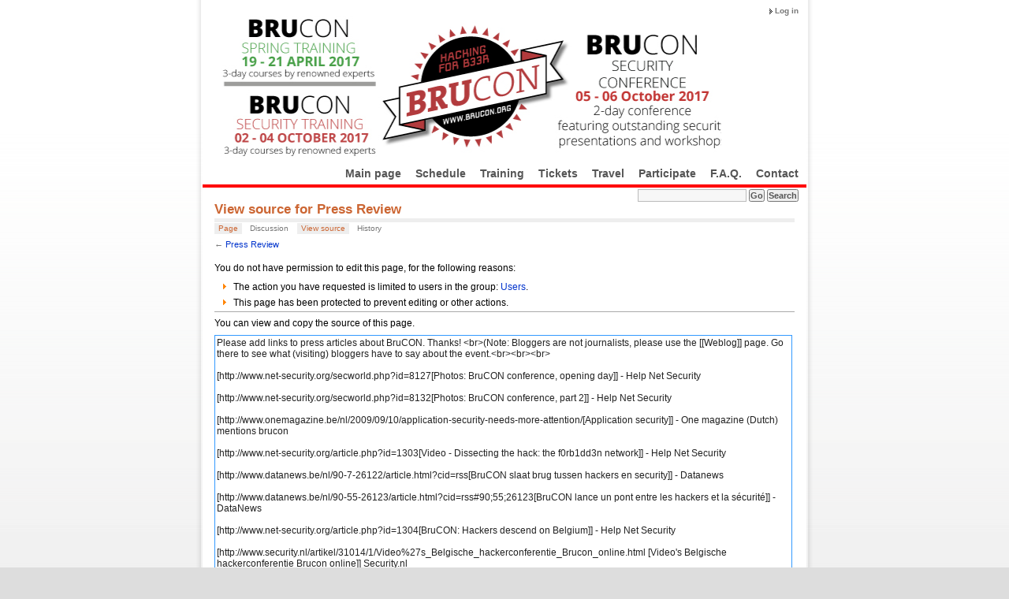

--- FILE ---
content_type: text/css
request_url: https://2017.brucon.org/skins/GuMax/gumax_template.css
body_size: 4839
content:
/*
 * ----------------------------------------------------------------------------
 * 'gumax' style sheet for CSS2-capable browsers.
 *	   Loosely based on the monobook style
 *
 * @Version 3.4.1
 * @Author Paul Y. Gu, <gu.paul@gmail.com>
 * @Copyright paulgu.com 2006 - http://www.paulgu.com/
 * @License: GPL (http://www.gnu.org/copyleft/gpl.html)
 *
 * This program is free software; you can redistribute it and/or modify
 * it under the terms of the GNU General Public License as published by
 * the Free Software Foundation; either version 2 of the License, or
 * (at your option) any later version.
 *
 * This program is distributed in the hope that it will be useful,
 * but WITHOUT ANY WARRANTY; without even the implied warranty of
 * MERCHANTABILITY or FITNESS FOR A PARTICULAR PURPOSE. See the
 * GNU General Public License for more details.
 *
 * You should have received a copy of the GNU General Public License along
 * with this program; if not, write to the Free Software Foundation, Inc.,
 * 59 Temple Place - Suite 330, Boston, MA 02111-1307, USA.
 * http://www.gnu.org/copyleft/gpl.html
 * ----------------------------------------------------------------------------
 */

/* Basic Structure
-----------------------------------------------------------------------------*/
body
{
	font-size: x-small;
	margin: 0; padding: 0;
	min-width: 700px;
	/* background: #fafafa url('headbg.jpg') top left no-repeat fixed;   /* site background */
	/* background: transparent url('images/SubBackground.gif') left 34px repeat-x;   /* site background */
	background: #DDDDDD url('images/gumax_grey.gif') left 0 repeat-x;   /* site background */
}

body, td, th, input, textarea, pre, h1, h2, h3, h4, h5, h6 { color: #222; }
body, td, th, input, textarea { font-family: Verdana, Arial, 'Trebuchet MS'; }
pre { font-family: Monospace, Courier, Arial; }

#gumax-rbox
{
	width: 790px;  /* page width */
}

#gumax-wrapper
{
	/* background: #fff;  /* content background: white */
	background: transparent;
	font-size: 110%; /* web page font size */
	width: 100%;  /* IE6 fix */
}

/* Logo
-----------------------------------------------------------------------------*/
#p-logo,
#p-logo a,
#p-logo a:hover
{
	width:  648px;
	height: 180px;
}

#p-logo
{
	/* border: 1px solid #CC0033; /* debuging */
	z-index: 200;
	position: absolute; /*needed to use z-index */
	top:  20px;
	left: 10px; /* left margin of the logo, which is same as content margin */
	overflow: visible;
}
#p-logo h5 { display: none; }
#p-logo a,
#p-logo a:hover
{
	display: block;
	background-repeat: no-repeat;
	background-position: 35% 50% !important;
	text-decoration: none;
}

/* Header
-----------------------------------------------------------------------------*/
/* gumax-header */
#gumax-header
{
	/* border: 1px solid #CC0033; /* debuging */
	position: relative;
	z-index: 100;  /* make logo visible over content*/
	min-height: 210px;  /* height of header */
	height: 212px;  /* need for IE */
	margin: 0 auto;
	padding: 0;
}

/* Login
-----------------------------------------------------------------------------*/
#gumax-p-login {
	/* border:  1px solid #fff; /* debuging */
	font-size: 90%;
	margin-left: 0;
	padding-left: 0;
	text-transform: none;
	position: absolute;
	top: 7px;
	right: 0;
}

#gumax-p-login ul {
	position: relative;
	width: auto;
	list-style: none;
	margin: 0 10px;
}

#gumax-p-login ul li {
	position: relative;
	display: inline;  /* display in line  */
	margin: 0;
	color: #eee; /* color of "|" */
	font-size: 100%; /* font size of items */
}

#gumax-p-login ul li a
{
	padding: 2px 0 3px 12px;
	background: transparent url("nav_rrow.gif") left 1px no-repeat;
}

#gumax-pt-login a
{
	font-weight: bold;
	/* text-transform: uppercase; /* uppercase, capitalize */
}

/* Search
-----------------------------------------------------------------------------*/
#gumax-p-search {
	/* border:  1px solid #FFCC00; /* debuging */
	position: absolute;
	z-index: 3;
	top: 250px;
	right: 0;
}

#gumax-p-search .gumax-pBody,
#gumax-searchBody {
	/* border: 1px solid #99FF00;  /* testing */
	background: none;
	position: relative;
	padding: 0;
	margin-right:  10px;  /* right side margin of search, same as content margin */
	text-align: left;
	white-space: nowrap;	/* for Opera */
	vertical-align: middle;
}

#gumax-p-search form #searchInput {
	font-size: 100%;
	width: 12em;   /* text field width */
	text-align: left;
	vertical-align: middle;
	border: 1px solid #bbb; /* text field border style */
	background: #f7f7f7; /* background color of the text field */
}

#gumax-p-search form #searchGoButton,
#gumax-p-search form #mw-searchButton {
	font-family: Verdana, Sans-serif, Arial;
	vertical-align: middle;
	font-size: 100%;
	color: #555;  /* font color */
	text-decoration: none;
	/* background: #ddd; /* button background */
	/* border: 1px outset #999; /* border: 1px inset #777; */
	/* text-transform: uppercase; */
	padding: 0;
	margin: 0;
}

#searchGoButton:link, #searchGoButton:visited, #searchGoButton:hover, #searchGoButton:active,
#mw-searchButton:link, #mw-searchButton:visited, #mw-searchButton:hover, #mw-searchButton:active
{
	/* background: #FFCC00; */
	cursor: pointer;
}

/* dynamic article picture
-----------------------------------------------------------------------------*/
#gumax-article-picture {
	/* background: #fff; */
	border:  1px solid #ccc;
	background: #fff;
	text-align: left;
	padding: 0;
	margin: 2px 15px; /* same margin as content */
	/* display: none; /* disable gumax-article-picture */
}

#gumax-article-picture,
#gumax-article-picture a,
#gumax-article-picture a:hover {
	/* border: 3px solid #99FF00;  /* testing */
	height:	 148px;
	min-height: 148px; /* height of header */
	display: block;
	background-repeat: no-repeat;
	background-position: center center;
	text-decoration: none;
	color: #eee;
	font-weight: bolder;
	font-size: 102%;
}

/* Navigation Menu
-----------------------------------------------------------------------------*/
.gumax-portlet h5 { display: none; } /* hide menu title */

#gumax-p-navigation-wrapper
{
	/* border: 1px solid red; /* debuging */
	height: 22px;
	padding-right: 1px;
}

#gumax-p-navigation {
	/* border: 1px solid #000; /* debuging */
	float: right; /* main menu position */
}

#gumax-p-navigation ul {
	/* border: 1px solid red; /* debuging */
	margin: 0;
}

#gumax-p-navigation ul li {
	 float: left; /* fix the gap between <li> list */
	/* display: inline;  /* display in one line with gaps */
	margin: 0;
	padding: 0;
	font-weight: normal; /* the font weight of '|' */
	font-size: 130%;   /* the font size of the navigation menu */
	color: #7FBAFF;	/* the font color of '|' */
	list-style: none;
}

#gumax-p-navigation ul li a {
	padding: 4px 9px 4px 9px; /* padding inside the tab */
	margin: 0;
	font-weight: bold;
	font-family: 'Trebuchet MS', Georgia, Verdana, Sans-serif, Arial;
}

/* need for IE to display as block */
* html #gumax-p-navigation ul li a {
	display: block; /* Make the hyperlinks as a block element, sort of a hover effect */
	position: relative; /* need for IE */
}

#gumax_mainmenu_spacer
{
	height: 10px;
	border-top: 4px solid #FF0000;
}

/* siteNotice
-----------------------------------------------------------------------------*/
#siteNotice
{
	border: 1px solid #FF9933;
	background: #FFFFCC;
	margin: 0;
	padding: .9em;
	font-size: 100%;
}
#siteNotice p {
	margin: 0;
	padding: 0;
}
#siteNotice table {
	background: transparent;
	margin: 0;
	padding: 0;
}

/* content
-----------------------------------------------------------------------------*/
#gumax-content-body {
	/* border:  1px solid #CC6600;  /* debuging */
	padding: 0;
	margin: 0;
	width: 100%;
}

#content {
	border: none;
	background: transparent;
	margin: 0;

	padding: 0px 15px 1.2em 15px;  /* content margin */

	/* position: relative !important;  */
	position: static; /* need for IE positioning problem */
	z-index: 2;
	clear: both;
	color: black;
	line-height: 1.4em; /* value other than 'normal' needed for WinIE */
	overflow-x: visible;	/* need for Firefox, extreme long string :( */
}

/* content page title */
.page-Home .firstHeading { display: none; } /* Hide Home Page title */

#content .firstHeading
{
	font-size: 150%;
	color: #FF0000;
	font-weight: bolder;
	padding: 1em 0 0 0;  /* position of the title */
	margin: 0;
	border: none;  /* No border for page title */
	background: none;
	display: none;  /* disable papge title */
}

#bodyContent {
	/* border: 1px solid #ddd;  /* debuging */
	width: 100%;
}

/* AJax search style */
div#searchTargetContainer {
	left: 0px;
	top: 0px;
	width: 100%;
	background: white;
	overflow-x: visible;  /* need for Firefox, extreme long string :( */
	word-wrap: break-word;  /* need for IE, extreme long string :( */
}

div#searchTarget {
	padding:	10px;
	margin:	 5px;
	background: #fefefe;
	border:	 solid 1px #FFCC00;
}

div#searchTarget h2 {
	padding-top: 1em;
	margin-bottom: .5em;
}

div#searchTarget a {
	position: relative;
	z-index: 300; /* fix the hide link button */
}

/* table of content styles */
#toc, .toc, .mw-warning {
	font-size: 100%;
	border: 1px solid #AAAAAA;
	background-color: #F5F5F5;
	padding: .5em;
	margin-bottom: 1.2em;
}

#toc h2, .toc h2 {
	font-size: 110%;
	border: none;
	margin: 0;  /* fix toc top margin */
	padding-right: .2em;  /* margin between title and hide/show link */
	display: inline;  /* display the hide/show link after Contents */
}

#toc #toctitle,
.toc #toctitle,
#toc .toctitle,
.toc .toctitle {
	text-align: left; /* left adjust of title */
}

#toc ul, .toc ul {
	list-style-type: none;
	list-style-image: none;
	margin:  0;
	padding: .3em 0 0 .7em; /* margin of the item list */
	text-align: left;
}
#toc ul ul, .toc ul ul,
#toc ul ul ul, .toc ul ul ul {
	margin: 0 0 0 .7em; /* toclevel-2 margin */
}

#toc .tocindent  { margin-left: 1em; }
#toc .tocline { margin-bottom: 0; }
#toc p { margin: 0 }
#toc .toctoggle { font-size: 90%; }

#toc .editsection {
	margin-top: .3em;
	font-size: 90%;
}

/*
 * --- body content ---
 */
/*
h1, h2 {
	padding-top: 1.32em;
	padding-bottom: .2em;
	border-bottom: 3px solid #ccc;
}
*/
h1, h2 {
	margin-top: 1.32em;
	padding: .35em .1em .3em 0;
	border-bottom: 3px solid #eee;
}
h3, h4, h5, h6 {
	margin-top: 1em;
	padding: .2em .1em .3em 0;
	border-bottom: 1px solid #eee;
}

ul {
	margin: .3em 0 0 1.5em;
	list-style-image: url("arrow.gif");
}
li {
	margin-left: .5em;
	margin-bottom: .1em;
	padding: 0; /* margin between bullet and content */
}

#editform { width: 100%; }  /* prevent overflow in IE when editing */

textarea {
	font-size: 100%;
	width: 99%;	 /* fix the textarea oversize in IE */
	padding: 2px 0 0 2px;
	margin: 0;
	border: 1px solid #3399FF;
	height: 600px;
}

/* pre{ */
/* white-space: pre;			/* CSS2 */
/* white-space: -moz-pre-wrap;  /* Mozilla */
/* white-space: -hp-pre-wrap;   /* HP printers */
/* white-space: -o-pre-wrap;	/* Opera 7 */
/* white-space: -pre-wrap;	  /* Opera 4-6 */
/* white-space: pre-wrap;	   /* CSS 2.1 */
/* white-space: pre-line;	   /* CSS 3 (and 2.1 as well, actually) */
/* word-wrap: break-word;	   /* IE */
/* } */

pre {
	white-space: -moz-pre-wrap;  /* need for Firefox */
	overflow-x: visible;  /* need for Firefox, extreme long string :( */
	padding: 1em;
	border: 1px dashed #2f6fab;
	color: black;
	background: #F1FFFF;
	line-height: 1.2em;
	margin: 1.1em 0;
}
* html pre {
	word-wrap: break-word;  /* IE */
}
.visualClear { clear: both;}

.errorbox, .successbox {
	margin-top:	 .2em;
	margin-bottom:  1em;
}

#contentSub, #contentSub2 {
	font-size: 90%;
	line-height: 1.2em;
	margin: 0.5em 0 1.4em 0;
	color: #7d7d7d;
	width: auto;
}

/* edit section
-----------------------------------------------------------------------------*/
* html div.editsection {
	font-size: 90%;
}
.editsection {
	font-size: 90%;
	margin-top: 1px;
	color: #ddd; /* color for [] */
}
.editsection a,
.editsection a:visited {
	color: #CC6600;
}
.editsection a:hover {
	color: #FF3300;
}

/* category
-----------------------------------------------------------------------------*/
#catlinks {
	border: 1px solid #aaa;
	background-color: #f9f9f9;
	padding: .3em;
	margin-top: 1em;
	clear: both;
}
#catlinks p, .catlinks {
	margin:  0;
	padding: 0;
}

/* content-actions
-----------------------------------------------------------------------------*/
#gumax-content-actions
{
	/* border:  1px solid #000; /* debuging */
	text-align: left; /* menu location */
	height: 1.5em;  /* need for IE win */
	font-size: 102%;
	margin: .2em 15px .7em 15px;
	white-space: nowrap;
}

.gumax-content-actions-top {
	border-top: 5px solid #eee;
	border-collapse: collapse;
}
.gumax-content-actions-bottom {
	border-bottom: 5px solid #eee;
	border-collapse: collapse;
}

#gumax-content-actions ul
{
	list-style: none;
	margin: 0;
}
#gumax-content-actions ul li
{
	display: inline;
	overflow: visible;
	/* color: #999;  /* the font color of '|' */
	margin: 0 .3em 0 0;
}
#gumax-content-actions ul li a
{
	padding: .1em .5em .2em .5em;
	text-decoration: none;
	/* border: 1px solid #ddd; /* menu border */
	font-size: 95%;
}

.gumax-firstHeading {
	font-weight: bold;
	font-size: 150%;
	color: #CC6633;
	float: left;
	margin: .5em 15px 0 15px;
}
.gumax-content-actions-top li#ca-edit {

}

/* Footer
-----------------------------------------------------------------------------*/
#gumax_footer_spacer
{
	height: 20px;
	background: transparent url("images/three_dot.gif") center center repeat-x;  /* footer spacer background */
}

#gumax-footer
{
	/* border:  1px solid #000; /* debuging */
	padding-bottom: 3.2em;
	color: #999;
	font-size: 90%;
	text-align: right; /* page footer location */
	margin-left:  15px;
	margin-right: 15px;
}

#gumax-footer ul
{
	list-style: none;
}
#gumax-footer ul li {
	display: inline;
	overflow: visible;
	color: #bbb; /* the font color of '|' */
	margin: 0;
}
#gumax-footer ul li a
{
	padding: 2px 0px 2px 12px;
	background: transparent url("nav_rrow.gif") left 1px no-repeat;
}

#gumax-f-message {
	padding-top: 3px;
}

/* Special:Specialpages
-----------------------------------------------------------------------------*/
#allmessagestable { /* system message table fix */
	table-layout: fixed;
	width:	 100%;
	max-width: 100%;
	margin-top: 20px;
}
#allmessagestable.left td {
	width: 30%;
}

table.imagelist, table.TablePager { /* image list table fix */
	/* table-layout: fixed; /**/
	width:	 100%;
	max-width: 100%;
	margin-top: 0.3em;
}
.TablePager td, .TablePager th {
	border: 1px solid #777;
}
.imagelist td, .imagelist th {
	white-space: normal;
}
/* remove line wrapping for TablePager_col_links */
.imagelist .TablePager_col_links {
	white-space: nowrap;
}

/* file gallery fix */
/*
table.gallery {
	margin: 2px 0;
	padding: 2px 0;
}
div.gallerybox {
	margin: 2px 1px;
	width:  125px;
}
div.gallerybox div.thumb {
	margin: 2px 0;
}
*/

/* Random HTML
-----------------------------------------------------------------------------*/
hr {
	height: 1px;
	color: #aaa;
	background-color: #aaa;
	border: 0;
	margin: .2em 0 .2em 0;
}

input[type="submit"] { font-weight: bold; }

/* for margin between paragraphs */
.cc {
	font-size: 10%;
	padding: 0.2em 0 0.2em 0;
	margin: 0;
}
/*-------------------------------------
	<div class="cc">&nbsp;</div>
-------------------------------------*/

/*
 * Force Opera / Moz / Netscape
 * to display an _IN_active vertical scrollbar
 * (like IE).
 */
html {
	overflow-y: scroll;
}

/*
make a few corners round
only supported by moz/firefox/other gecko browsers for now
-----------------------------------------------------------
*/
div.breadcrumbs {
	-moz-border-radius-topleft: 0.5em;
	-moz-border-radius-topright: 0.5em;
	-moz-border-radius-bottomleft: 0.5em;
	-moz-border-radius-bottomright: 0.5em;
}

/* IE/Mac fixes
-----------------------------------------------------------------------------*/
/* fix for position of image inside table */
table {
	/* position: none !important;  /* positioning, except IE */
	/* position: relative;		 /* positioning for IE */
}

/* the positioning of preferences */
/* float/negative margin brokenness */
* html #preferences {
	width: 90%;
}

/* login form fix */
div#userloginForm form,
form#userlogin2 {
	width: 500px;
}

/* page shadow
-----------------------------------------------------------------------------*/
.gumax-rbcontentwrap { background: transparent url('images/gm_shadow_l.png') repeat-y; }
.gumax-rbcontent	 { background: transparent url('images/gm_shadow_r.png') repeat-y right; }
.gumax-rbcontent	 { padding: 0px 12px; }

/* IE fix */
* html .gumax-rbcontentwrap { background: none; }
* html .gumax-rbcontent	 { background: none; }
* html .gumax-page { border-left:  3px solid #e7e7e7; border-right:  3px solid #e7e7e7; }
